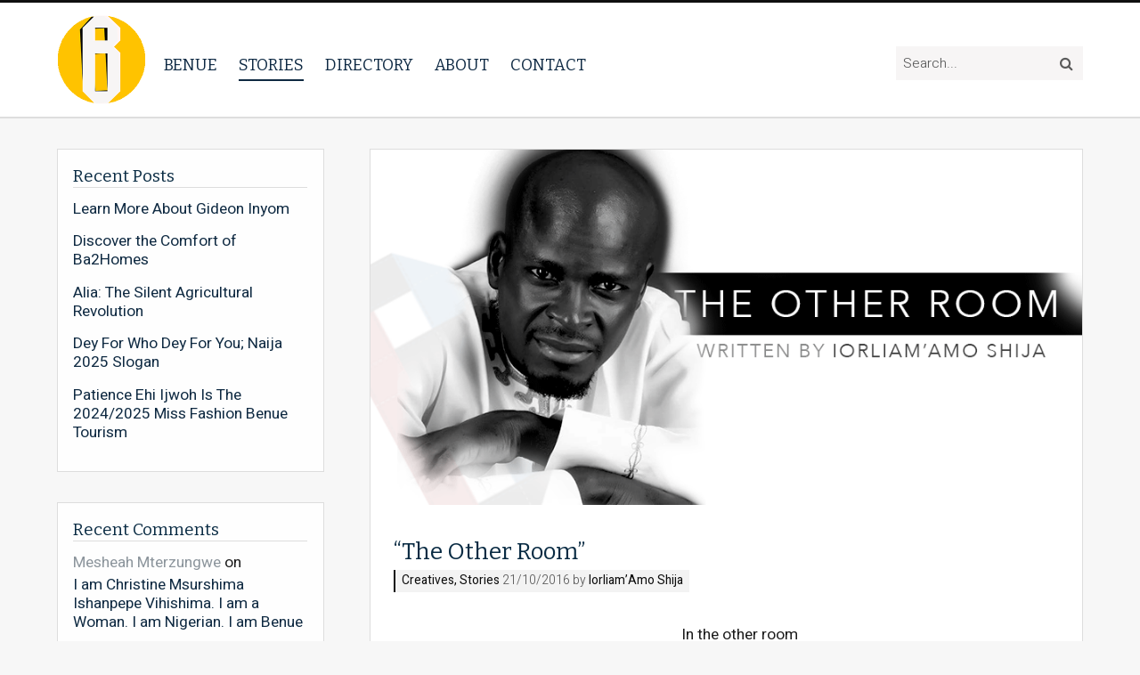

--- FILE ---
content_type: text/html; charset=UTF-8
request_url: http://www.iambenue.com/the-other-room/
body_size: 9302
content:
<!DOCTYPE html>
<html lang="en-GB">
<head>
	<meta charset="UTF-8">
	<meta name="viewport" content="width=device-width, initial-scale=1" />

	<link rel="profile" href="http://gmpg.org/xfn/11">
	<link rel="pingback" href="http://www.iambenue.com/state/xmlrpc.php">

	<title>“The Other Room&#8221; &#8211; I am Benue</title>
<meta name='robots' content='max-image-preview:large' />
<link rel='dns-prefetch' href='//ajax.googleapis.com' />
<link rel='dns-prefetch' href='//fonts.googleapis.com' />
<link rel='dns-prefetch' href='//maxcdn.bootstrapcdn.com' />
<link rel="alternate" type="application/rss+xml" title="I am Benue &raquo; Feed" href="http://www.iambenue.com/feed/" />
<link rel="alternate" type="application/rss+xml" title="I am Benue &raquo; Comments Feed" href="http://www.iambenue.com/comments/feed/" />
<link rel="alternate" type="application/rss+xml" title="I am Benue &raquo; “The Other Room&#8221; Comments Feed" href="http://www.iambenue.com/the-other-room/feed/" />
		<!-- This site uses the Google Analytics by ExactMetrics plugin v8.9.0 - Using Analytics tracking - https://www.exactmetrics.com/ -->
		<!-- Note: ExactMetrics is not currently configured on this site. The site owner needs to authenticate with Google Analytics in the ExactMetrics settings panel. -->
					<!-- No tracking code set -->
				<!-- / Google Analytics by ExactMetrics -->
		<script type="text/javascript">
/* <![CDATA[ */
window._wpemojiSettings = {"baseUrl":"https:\/\/s.w.org\/images\/core\/emoji\/14.0.0\/72x72\/","ext":".png","svgUrl":"https:\/\/s.w.org\/images\/core\/emoji\/14.0.0\/svg\/","svgExt":".svg","source":{"concatemoji":"http:\/\/www.iambenue.com\/state\/wp-includes\/js\/wp-emoji-release.min.js?ver=6.4.7"}};
/*! This file is auto-generated */
!function(i,n){var o,s,e;function c(e){try{var t={supportTests:e,timestamp:(new Date).valueOf()};sessionStorage.setItem(o,JSON.stringify(t))}catch(e){}}function p(e,t,n){e.clearRect(0,0,e.canvas.width,e.canvas.height),e.fillText(t,0,0);var t=new Uint32Array(e.getImageData(0,0,e.canvas.width,e.canvas.height).data),r=(e.clearRect(0,0,e.canvas.width,e.canvas.height),e.fillText(n,0,0),new Uint32Array(e.getImageData(0,0,e.canvas.width,e.canvas.height).data));return t.every(function(e,t){return e===r[t]})}function u(e,t,n){switch(t){case"flag":return n(e,"\ud83c\udff3\ufe0f\u200d\u26a7\ufe0f","\ud83c\udff3\ufe0f\u200b\u26a7\ufe0f")?!1:!n(e,"\ud83c\uddfa\ud83c\uddf3","\ud83c\uddfa\u200b\ud83c\uddf3")&&!n(e,"\ud83c\udff4\udb40\udc67\udb40\udc62\udb40\udc65\udb40\udc6e\udb40\udc67\udb40\udc7f","\ud83c\udff4\u200b\udb40\udc67\u200b\udb40\udc62\u200b\udb40\udc65\u200b\udb40\udc6e\u200b\udb40\udc67\u200b\udb40\udc7f");case"emoji":return!n(e,"\ud83e\udef1\ud83c\udffb\u200d\ud83e\udef2\ud83c\udfff","\ud83e\udef1\ud83c\udffb\u200b\ud83e\udef2\ud83c\udfff")}return!1}function f(e,t,n){var r="undefined"!=typeof WorkerGlobalScope&&self instanceof WorkerGlobalScope?new OffscreenCanvas(300,150):i.createElement("canvas"),a=r.getContext("2d",{willReadFrequently:!0}),o=(a.textBaseline="top",a.font="600 32px Arial",{});return e.forEach(function(e){o[e]=t(a,e,n)}),o}function t(e){var t=i.createElement("script");t.src=e,t.defer=!0,i.head.appendChild(t)}"undefined"!=typeof Promise&&(o="wpEmojiSettingsSupports",s=["flag","emoji"],n.supports={everything:!0,everythingExceptFlag:!0},e=new Promise(function(e){i.addEventListener("DOMContentLoaded",e,{once:!0})}),new Promise(function(t){var n=function(){try{var e=JSON.parse(sessionStorage.getItem(o));if("object"==typeof e&&"number"==typeof e.timestamp&&(new Date).valueOf()<e.timestamp+604800&&"object"==typeof e.supportTests)return e.supportTests}catch(e){}return null}();if(!n){if("undefined"!=typeof Worker&&"undefined"!=typeof OffscreenCanvas&&"undefined"!=typeof URL&&URL.createObjectURL&&"undefined"!=typeof Blob)try{var e="postMessage("+f.toString()+"("+[JSON.stringify(s),u.toString(),p.toString()].join(",")+"));",r=new Blob([e],{type:"text/javascript"}),a=new Worker(URL.createObjectURL(r),{name:"wpTestEmojiSupports"});return void(a.onmessage=function(e){c(n=e.data),a.terminate(),t(n)})}catch(e){}c(n=f(s,u,p))}t(n)}).then(function(e){for(var t in e)n.supports[t]=e[t],n.supports.everything=n.supports.everything&&n.supports[t],"flag"!==t&&(n.supports.everythingExceptFlag=n.supports.everythingExceptFlag&&n.supports[t]);n.supports.everythingExceptFlag=n.supports.everythingExceptFlag&&!n.supports.flag,n.DOMReady=!1,n.readyCallback=function(){n.DOMReady=!0}}).then(function(){return e}).then(function(){var e;n.supports.everything||(n.readyCallback(),(e=n.source||{}).concatemoji?t(e.concatemoji):e.wpemoji&&e.twemoji&&(t(e.twemoji),t(e.wpemoji)))}))}((window,document),window._wpemojiSettings);
/* ]]> */
</script>
<style id='wp-emoji-styles-inline-css' type='text/css'>

	img.wp-smiley, img.emoji {
		display: inline !important;
		border: none !important;
		box-shadow: none !important;
		height: 1em !important;
		width: 1em !important;
		margin: 0 0.07em !important;
		vertical-align: -0.1em !important;
		background: none !important;
		padding: 0 !important;
	}
</style>
<link rel='stylesheet' id='wp-block-library-css' href='http://www.iambenue.com/state/wp-includes/css/dist/block-library/style.min.css?ver=6.4.7' type='text/css' media='all' />
<link rel='stylesheet' id='wpzoom-social-icons-block-style-css' href='http://www.iambenue.com/state/wp-content/plugins/social-icons-widget-by-wpzoom/block/dist/style-wpzoom-social-icons.css?ver=4.5.1' type='text/css' media='all' />
<style id='classic-theme-styles-inline-css' type='text/css'>
/*! This file is auto-generated */
.wp-block-button__link{color:#fff;background-color:#32373c;border-radius:9999px;box-shadow:none;text-decoration:none;padding:calc(.667em + 2px) calc(1.333em + 2px);font-size:1.125em}.wp-block-file__button{background:#32373c;color:#fff;text-decoration:none}
</style>
<style id='global-styles-inline-css' type='text/css'>
body{--wp--preset--color--black: #000000;--wp--preset--color--cyan-bluish-gray: #abb8c3;--wp--preset--color--white: #ffffff;--wp--preset--color--pale-pink: #f78da7;--wp--preset--color--vivid-red: #cf2e2e;--wp--preset--color--luminous-vivid-orange: #ff6900;--wp--preset--color--luminous-vivid-amber: #fcb900;--wp--preset--color--light-green-cyan: #7bdcb5;--wp--preset--color--vivid-green-cyan: #00d084;--wp--preset--color--pale-cyan-blue: #8ed1fc;--wp--preset--color--vivid-cyan-blue: #0693e3;--wp--preset--color--vivid-purple: #9b51e0;--wp--preset--gradient--vivid-cyan-blue-to-vivid-purple: linear-gradient(135deg,rgba(6,147,227,1) 0%,rgb(155,81,224) 100%);--wp--preset--gradient--light-green-cyan-to-vivid-green-cyan: linear-gradient(135deg,rgb(122,220,180) 0%,rgb(0,208,130) 100%);--wp--preset--gradient--luminous-vivid-amber-to-luminous-vivid-orange: linear-gradient(135deg,rgba(252,185,0,1) 0%,rgba(255,105,0,1) 100%);--wp--preset--gradient--luminous-vivid-orange-to-vivid-red: linear-gradient(135deg,rgba(255,105,0,1) 0%,rgb(207,46,46) 100%);--wp--preset--gradient--very-light-gray-to-cyan-bluish-gray: linear-gradient(135deg,rgb(238,238,238) 0%,rgb(169,184,195) 100%);--wp--preset--gradient--cool-to-warm-spectrum: linear-gradient(135deg,rgb(74,234,220) 0%,rgb(151,120,209) 20%,rgb(207,42,186) 40%,rgb(238,44,130) 60%,rgb(251,105,98) 80%,rgb(254,248,76) 100%);--wp--preset--gradient--blush-light-purple: linear-gradient(135deg,rgb(255,206,236) 0%,rgb(152,150,240) 100%);--wp--preset--gradient--blush-bordeaux: linear-gradient(135deg,rgb(254,205,165) 0%,rgb(254,45,45) 50%,rgb(107,0,62) 100%);--wp--preset--gradient--luminous-dusk: linear-gradient(135deg,rgb(255,203,112) 0%,rgb(199,81,192) 50%,rgb(65,88,208) 100%);--wp--preset--gradient--pale-ocean: linear-gradient(135deg,rgb(255,245,203) 0%,rgb(182,227,212) 50%,rgb(51,167,181) 100%);--wp--preset--gradient--electric-grass: linear-gradient(135deg,rgb(202,248,128) 0%,rgb(113,206,126) 100%);--wp--preset--gradient--midnight: linear-gradient(135deg,rgb(2,3,129) 0%,rgb(40,116,252) 100%);--wp--preset--font-size--small: 13px;--wp--preset--font-size--medium: 20px;--wp--preset--font-size--large: 36px;--wp--preset--font-size--x-large: 42px;--wp--preset--spacing--20: 0.44rem;--wp--preset--spacing--30: 0.67rem;--wp--preset--spacing--40: 1rem;--wp--preset--spacing--50: 1.5rem;--wp--preset--spacing--60: 2.25rem;--wp--preset--spacing--70: 3.38rem;--wp--preset--spacing--80: 5.06rem;--wp--preset--shadow--natural: 6px 6px 9px rgba(0, 0, 0, 0.2);--wp--preset--shadow--deep: 12px 12px 50px rgba(0, 0, 0, 0.4);--wp--preset--shadow--sharp: 6px 6px 0px rgba(0, 0, 0, 0.2);--wp--preset--shadow--outlined: 6px 6px 0px -3px rgba(255, 255, 255, 1), 6px 6px rgba(0, 0, 0, 1);--wp--preset--shadow--crisp: 6px 6px 0px rgba(0, 0, 0, 1);}:where(.is-layout-flex){gap: 0.5em;}:where(.is-layout-grid){gap: 0.5em;}body .is-layout-flow > .alignleft{float: left;margin-inline-start: 0;margin-inline-end: 2em;}body .is-layout-flow > .alignright{float: right;margin-inline-start: 2em;margin-inline-end: 0;}body .is-layout-flow > .aligncenter{margin-left: auto !important;margin-right: auto !important;}body .is-layout-constrained > .alignleft{float: left;margin-inline-start: 0;margin-inline-end: 2em;}body .is-layout-constrained > .alignright{float: right;margin-inline-start: 2em;margin-inline-end: 0;}body .is-layout-constrained > .aligncenter{margin-left: auto !important;margin-right: auto !important;}body .is-layout-constrained > :where(:not(.alignleft):not(.alignright):not(.alignfull)){max-width: var(--wp--style--global--content-size);margin-left: auto !important;margin-right: auto !important;}body .is-layout-constrained > .alignwide{max-width: var(--wp--style--global--wide-size);}body .is-layout-flex{display: flex;}body .is-layout-flex{flex-wrap: wrap;align-items: center;}body .is-layout-flex > *{margin: 0;}body .is-layout-grid{display: grid;}body .is-layout-grid > *{margin: 0;}:where(.wp-block-columns.is-layout-flex){gap: 2em;}:where(.wp-block-columns.is-layout-grid){gap: 2em;}:where(.wp-block-post-template.is-layout-flex){gap: 1.25em;}:where(.wp-block-post-template.is-layout-grid){gap: 1.25em;}.has-black-color{color: var(--wp--preset--color--black) !important;}.has-cyan-bluish-gray-color{color: var(--wp--preset--color--cyan-bluish-gray) !important;}.has-white-color{color: var(--wp--preset--color--white) !important;}.has-pale-pink-color{color: var(--wp--preset--color--pale-pink) !important;}.has-vivid-red-color{color: var(--wp--preset--color--vivid-red) !important;}.has-luminous-vivid-orange-color{color: var(--wp--preset--color--luminous-vivid-orange) !important;}.has-luminous-vivid-amber-color{color: var(--wp--preset--color--luminous-vivid-amber) !important;}.has-light-green-cyan-color{color: var(--wp--preset--color--light-green-cyan) !important;}.has-vivid-green-cyan-color{color: var(--wp--preset--color--vivid-green-cyan) !important;}.has-pale-cyan-blue-color{color: var(--wp--preset--color--pale-cyan-blue) !important;}.has-vivid-cyan-blue-color{color: var(--wp--preset--color--vivid-cyan-blue) !important;}.has-vivid-purple-color{color: var(--wp--preset--color--vivid-purple) !important;}.has-black-background-color{background-color: var(--wp--preset--color--black) !important;}.has-cyan-bluish-gray-background-color{background-color: var(--wp--preset--color--cyan-bluish-gray) !important;}.has-white-background-color{background-color: var(--wp--preset--color--white) !important;}.has-pale-pink-background-color{background-color: var(--wp--preset--color--pale-pink) !important;}.has-vivid-red-background-color{background-color: var(--wp--preset--color--vivid-red) !important;}.has-luminous-vivid-orange-background-color{background-color: var(--wp--preset--color--luminous-vivid-orange) !important;}.has-luminous-vivid-amber-background-color{background-color: var(--wp--preset--color--luminous-vivid-amber) !important;}.has-light-green-cyan-background-color{background-color: var(--wp--preset--color--light-green-cyan) !important;}.has-vivid-green-cyan-background-color{background-color: var(--wp--preset--color--vivid-green-cyan) !important;}.has-pale-cyan-blue-background-color{background-color: var(--wp--preset--color--pale-cyan-blue) !important;}.has-vivid-cyan-blue-background-color{background-color: var(--wp--preset--color--vivid-cyan-blue) !important;}.has-vivid-purple-background-color{background-color: var(--wp--preset--color--vivid-purple) !important;}.has-black-border-color{border-color: var(--wp--preset--color--black) !important;}.has-cyan-bluish-gray-border-color{border-color: var(--wp--preset--color--cyan-bluish-gray) !important;}.has-white-border-color{border-color: var(--wp--preset--color--white) !important;}.has-pale-pink-border-color{border-color: var(--wp--preset--color--pale-pink) !important;}.has-vivid-red-border-color{border-color: var(--wp--preset--color--vivid-red) !important;}.has-luminous-vivid-orange-border-color{border-color: var(--wp--preset--color--luminous-vivid-orange) !important;}.has-luminous-vivid-amber-border-color{border-color: var(--wp--preset--color--luminous-vivid-amber) !important;}.has-light-green-cyan-border-color{border-color: var(--wp--preset--color--light-green-cyan) !important;}.has-vivid-green-cyan-border-color{border-color: var(--wp--preset--color--vivid-green-cyan) !important;}.has-pale-cyan-blue-border-color{border-color: var(--wp--preset--color--pale-cyan-blue) !important;}.has-vivid-cyan-blue-border-color{border-color: var(--wp--preset--color--vivid-cyan-blue) !important;}.has-vivid-purple-border-color{border-color: var(--wp--preset--color--vivid-purple) !important;}.has-vivid-cyan-blue-to-vivid-purple-gradient-background{background: var(--wp--preset--gradient--vivid-cyan-blue-to-vivid-purple) !important;}.has-light-green-cyan-to-vivid-green-cyan-gradient-background{background: var(--wp--preset--gradient--light-green-cyan-to-vivid-green-cyan) !important;}.has-luminous-vivid-amber-to-luminous-vivid-orange-gradient-background{background: var(--wp--preset--gradient--luminous-vivid-amber-to-luminous-vivid-orange) !important;}.has-luminous-vivid-orange-to-vivid-red-gradient-background{background: var(--wp--preset--gradient--luminous-vivid-orange-to-vivid-red) !important;}.has-very-light-gray-to-cyan-bluish-gray-gradient-background{background: var(--wp--preset--gradient--very-light-gray-to-cyan-bluish-gray) !important;}.has-cool-to-warm-spectrum-gradient-background{background: var(--wp--preset--gradient--cool-to-warm-spectrum) !important;}.has-blush-light-purple-gradient-background{background: var(--wp--preset--gradient--blush-light-purple) !important;}.has-blush-bordeaux-gradient-background{background: var(--wp--preset--gradient--blush-bordeaux) !important;}.has-luminous-dusk-gradient-background{background: var(--wp--preset--gradient--luminous-dusk) !important;}.has-pale-ocean-gradient-background{background: var(--wp--preset--gradient--pale-ocean) !important;}.has-electric-grass-gradient-background{background: var(--wp--preset--gradient--electric-grass) !important;}.has-midnight-gradient-background{background: var(--wp--preset--gradient--midnight) !important;}.has-small-font-size{font-size: var(--wp--preset--font-size--small) !important;}.has-medium-font-size{font-size: var(--wp--preset--font-size--medium) !important;}.has-large-font-size{font-size: var(--wp--preset--font-size--large) !important;}.has-x-large-font-size{font-size: var(--wp--preset--font-size--x-large) !important;}
.wp-block-navigation a:where(:not(.wp-element-button)){color: inherit;}
:where(.wp-block-post-template.is-layout-flex){gap: 1.25em;}:where(.wp-block-post-template.is-layout-grid){gap: 1.25em;}
:where(.wp-block-columns.is-layout-flex){gap: 2em;}:where(.wp-block-columns.is-layout-grid){gap: 2em;}
.wp-block-pullquote{font-size: 1.5em;line-height: 1.6;}
</style>
<link rel='stylesheet' id='fvp-frontend-css' href='http://www.iambenue.com/state/wp-content/plugins/featured-video-plus/styles/frontend.css?ver=2.3.3' type='text/css' media='all' />
<link rel='stylesheet' id='eeetheme-style-css' href='http://www.iambenue.com/state/wp-content/themes/benue/style.css?ver=6.4.7' type='text/css' media='all' />
<link rel='stylesheet' id='eee-google-fonts-css' href='https://fonts.googleapis.com/css?family=Bitter%7CHeebo%3A300%2C400%2C500%2C700&#038;ver=6.4.7' type='text/css' media='all' />
<link rel='stylesheet' id='eee-fontawesome-css' href='https://maxcdn.bootstrapcdn.com/font-awesome/4.7.0/css/font-awesome.min.css?ver=6.4.7' type='text/css' media='all' />
<link rel='stylesheet' id='wpzoom-social-icons-socicon-css' href='http://www.iambenue.com/state/wp-content/plugins/social-icons-widget-by-wpzoom/assets/css/wpzoom-socicon.css?ver=1752402969' type='text/css' media='all' />
<link rel='stylesheet' id='wpzoom-social-icons-genericons-css' href='http://www.iambenue.com/state/wp-content/plugins/social-icons-widget-by-wpzoom/assets/css/genericons.css?ver=1752402969' type='text/css' media='all' />
<link rel='stylesheet' id='wpzoom-social-icons-academicons-css' href='http://www.iambenue.com/state/wp-content/plugins/social-icons-widget-by-wpzoom/assets/css/academicons.min.css?ver=1752402969' type='text/css' media='all' />
<link rel='stylesheet' id='wpzoom-social-icons-font-awesome-3-css' href='http://www.iambenue.com/state/wp-content/plugins/social-icons-widget-by-wpzoom/assets/css/font-awesome-3.min.css?ver=1752402969' type='text/css' media='all' />
<link rel='stylesheet' id='dashicons-css' href='http://www.iambenue.com/state/wp-includes/css/dashicons.min.css?ver=6.4.7' type='text/css' media='all' />
<link rel='stylesheet' id='wpzoom-social-icons-styles-css' href='http://www.iambenue.com/state/wp-content/plugins/social-icons-widget-by-wpzoom/assets/css/wpzoom-social-icons-styles.css?ver=1752402969' type='text/css' media='all' />
<link rel='preload' as='font'  id='wpzoom-social-icons-font-academicons-woff2-css' href='http://www.iambenue.com/state/wp-content/plugins/social-icons-widget-by-wpzoom/assets/font/academicons.woff2?v=1.9.2'  type='font/woff2' crossorigin />
<link rel='preload' as='font'  id='wpzoom-social-icons-font-fontawesome-3-woff2-css' href='http://www.iambenue.com/state/wp-content/plugins/social-icons-widget-by-wpzoom/assets/font/fontawesome-webfont.woff2?v=4.7.0'  type='font/woff2' crossorigin />
<link rel='preload' as='font'  id='wpzoom-social-icons-font-genericons-woff-css' href='http://www.iambenue.com/state/wp-content/plugins/social-icons-widget-by-wpzoom/assets/font/Genericons.woff'  type='font/woff' crossorigin />
<link rel='preload' as='font'  id='wpzoom-social-icons-font-socicon-woff2-css' href='http://www.iambenue.com/state/wp-content/plugins/social-icons-widget-by-wpzoom/assets/font/socicon.woff2?v=4.5.1'  type='font/woff2' crossorigin />
<script type="text/javascript" src="https://ajax.googleapis.com/ajax/libs/jquery/1.12.4/jquery.min.js?ver=6.4.7" id="jquery-js"></script>
<script type="text/javascript" src="http://www.iambenue.com/state/wp-content/plugins/featured-video-plus/js/jquery.fitvids.min.js?ver=master-2015-08" id="jquery.fitvids-js"></script>
<script type="text/javascript" id="fvp-frontend-js-extra">
/* <![CDATA[ */
var fvpdata = {"ajaxurl":"http:\/\/www.iambenue.com\/state\/wp-admin\/admin-ajax.php","nonce":"a4d00641a7","fitvids":"1","dynamic":"","overlay":"","opacity":"0.75","color":"b","width":"640"};
/* ]]> */
</script>
<script type="text/javascript" src="http://www.iambenue.com/state/wp-content/plugins/featured-video-plus/js/frontend.min.js?ver=2.3.3" id="fvp-frontend-js"></script>
<link rel="https://api.w.org/" href="http://www.iambenue.com/wp-json/" /><link rel="alternate" type="application/json" href="http://www.iambenue.com/wp-json/wp/v2/posts/1911" /><link rel="EditURI" type="application/rsd+xml" title="RSD" href="http://www.iambenue.com/state/xmlrpc.php?rsd" />
<meta name="generator" content="WordPress 6.4.7" />
<link rel="canonical" href="http://www.iambenue.com/the-other-room/" />
<link rel='shortlink' href='http://www.iambenue.com/?p=1911' />
<link rel="alternate" type="application/json+oembed" href="http://www.iambenue.com/wp-json/oembed/1.0/embed?url=http%3A%2F%2Fwww.iambenue.com%2Fthe-other-room%2F" />
<link rel="alternate" type="text/xml+oembed" href="http://www.iambenue.com/wp-json/oembed/1.0/embed?url=http%3A%2F%2Fwww.iambenue.com%2Fthe-other-room%2F&#038;format=xml" />
<script type="text/javascript">
(function(url){
	if(/(?:Chrome\/26\.0\.1410\.63 Safari\/537\.31|WordfenceTestMonBot)/.test(navigator.userAgent)){ return; }
	var addEvent = function(evt, handler) {
		if (window.addEventListener) {
			document.addEventListener(evt, handler, false);
		} else if (window.attachEvent) {
			document.attachEvent('on' + evt, handler);
		}
	};
	var removeEvent = function(evt, handler) {
		if (window.removeEventListener) {
			document.removeEventListener(evt, handler, false);
		} else if (window.detachEvent) {
			document.detachEvent('on' + evt, handler);
		}
	};
	var evts = 'contextmenu dblclick drag dragend dragenter dragleave dragover dragstart drop keydown keypress keyup mousedown mousemove mouseout mouseover mouseup mousewheel scroll'.split(' ');
	var logHuman = function() {
		if (window.wfLogHumanRan) { return; }
		window.wfLogHumanRan = true;
		var wfscr = document.createElement('script');
		wfscr.type = 'text/javascript';
		wfscr.async = true;
		wfscr.src = url + '&r=' + Math.random();
		(document.getElementsByTagName('head')[0]||document.getElementsByTagName('body')[0]).appendChild(wfscr);
		for (var i = 0; i < evts.length; i++) {
			removeEvent(evts[i], logHuman);
		}
	};
	for (var i = 0; i < evts.length; i++) {
		addEvent(evts[i], logHuman);
	}
})('//www.iambenue.com/?wordfence_lh=1&hid=C357CCBCAB2BC890AC3CD7711B7ABA5C');
</script><style type="text/css">.recentcomments a{display:inline !important;padding:0 !important;margin:0 !important;}</style><link rel="icon" href="http://www.iambenue.com/state/wp-content/uploads/2018/10/cropped-app-32x32.png" sizes="32x32" />
<link rel="icon" href="http://www.iambenue.com/state/wp-content/uploads/2018/10/cropped-app-192x192.png" sizes="192x192" />
<link rel="apple-touch-icon" href="http://www.iambenue.com/state/wp-content/uploads/2018/10/cropped-app-180x180.png" />
<meta name="msapplication-TileImage" content="http://www.iambenue.com/state/wp-content/uploads/2018/10/cropped-app-270x270.png" />
		<style type="text/css" id="wp-custom-css">
			#branding {
	max-width: calc(100% - 110px);
}		</style>
		</head>

<body class="post-template-default single single-post postid-1911 single-format-standard wp-custom-logo">

		<header class="header has-tagline" role="banner">

		<div class="wrap">
			<div id="branding">
				<h1>
                    <a href="http://www.iambenue.com/" class="custom-logo-link" rel="home"><img width="200" height="207" src="http://www.iambenue.com/state/wp-content/uploads/2018/12/cropped-iambenuelogo.png" class="custom-logo" alt="I am Benue" decoding="async" /></a>				</h1>
			</div>

			<div id="nav-expander" class="nav-expander " >
				<span class="burger-icon"></span><strong>Menu</strong>
			</div>

			<nav class="sitenav" role="navigation">
				<ul id="menu-main-menu" class="menu"><li id="menu-item-2350" class="menu-item menu-item-type-post_type menu-item-object-benue-state menu-item-2350"><a href="http://www.iambenue.com/benue-state/benue-state/benue/">Benue</a><span class="sub-toggle"></span></li>
<li id="menu-item-2141" class="menu-item menu-item-type-taxonomy menu-item-object-category current-post-ancestor current-menu-parent current-post-parent menu-item-2141"><a href="http://www.iambenue.com/category/stories/">Stories</a><span class="sub-toggle"></span></li>
<li id="menu-item-4882" class="menu-item menu-item-type-custom menu-item-object-custom menu-item-4882"><a href="http://www.iambenue.com/directory/">Directory</a><span class="sub-toggle"></span></li>
<li id="menu-item-2139" class="menu-item menu-item-type-post_type menu-item-object-page menu-item-2139"><a href="http://www.iambenue.com/about-us/">About</a><span class="sub-toggle"></span></li>
<li id="menu-item-2138" class="menu-item menu-item-type-post_type menu-item-object-page menu-item-2138"><a href="http://www.iambenue.com/contact-iambenue/">Contact</a><span class="sub-toggle"></span></li>
</ul>				
				<div class="search-mob">
					<form method="get" class="search-form" action="http://www.iambenue.com/">
    <input type="text" class="field" name="s" id="s" value="Search..." onfocus="if(this.value==this.defaultValue)this.value='';" onblur="if(this.value=='')this.value=this.defaultValue;" />
    <input type="submit" class="searchsubmit" value="&#xf002;" />
</form>
				</div>
				
			</nav><!-- sitenav -->

            <form method="get" class="search-form" action="http://www.iambenue.com/">
    <input type="text" class="field" name="s" id="s" value="Search..." onfocus="if(this.value==this.defaultValue)this.value='';" onblur="if(this.value=='')this.value=this.defaultValue;" />
    <input type="submit" class="searchsubmit" value="&#xf002;" />
</form>
		</div> <!-- wrap -->
	</header><!-- header -->

	<main role="main">

	
		<div class="wrap">
			<article id="content">

				<div class="post excerpt">
					<img width="900" height="450" src="http://www.iambenue.com/state/wp-content/uploads/2016/10/theotherroom-1.png" class="attachment-post-thumbnail size-post-thumbnail wp-post-image" alt="“The Other Room&quot;" decoding="async" fetchpriority="high" srcset="http://www.iambenue.com/state/wp-content/uploads/2016/10/theotherroom-1.png 900w, http://www.iambenue.com/state/wp-content/uploads/2016/10/theotherroom-1-300x150.png 300w" sizes="(max-width: 900px) 100vw, 900px" />
					<div class="post-wrap">
						<h1>“The Other Room&#8221;</h1>
						<p class="meta">
    <strong><a href="http://www.iambenue.com/category/stories/creatives/" rel="category tag">Creatives</a>, <a href="http://www.iambenue.com/category/stories/" rel="category tag">Stories</a> </strong>
    21/10/2016 by
            <strong>Iorliam’Amo Shija</strong>
    </p>
<p style="padding-left: 30px; text-align: center;">In the other room</p>
<p style="padding-left: 30px; text-align: center;">Hardened men become beggars</p>
<p style="padding-left: 30px; text-align: center;">The queen, becomes the king too</p>
<p style="padding-left: 30px; text-align: center;">The king, just a beggarly page<br />
In the other room</p>
<p style="padding-left: 30px; text-align: center;">We cry for joy</p>
<p style="padding-left: 30px; text-align: center;">Beg to be injured</p>
<p style="padding-left: 30px; text-align: center;">For there, we enjoy pain<br />
In the other room</p>
<p style="padding-left: 30px; text-align: center;">We beg to suck milkless breasts</p>
<p style="padding-left: 30px; text-align: center;">Accept every proposal</p>
<p style="padding-left: 30px; text-align: center;">And promise any thing<br />
In the other room</p>
<p style="padding-left: 30px; text-align: center;">Fate of nations are decided</p>
<p style="padding-left: 30px; text-align: center;">Destinies of men are fixed</p>
<p style="padding-left: 30px; text-align: center;">Death warrants are signed<br />
The other room</p>
<p style="padding-left: 30px; text-align: center;">What a room!</p>
					</div>
				</div>


				
	<nav class="navigation post-navigation" aria-label="Posts">
		<h2 class="screen-reader-text">Post navigation</h2>
		<div class="nav-links"><div class="nav-previous"><a href="http://www.iambenue.com/26-things-benue-men-must-know/" rel="prev"><em>previous:</em> <strong>26 Things Benue Men Must Know</strong></a></div><div class="nav-next"><a href="http://www.iambenue.com/2014-testimony-of-a-benue-daughter/" rel="next"><em>next:</em> <strong>2014 Testimony Of A Benue Daughter</strong></a></div></div>
	</nav>
<div id="comments" class="comments-area">

			<h3 class="comments-title">
			<span>
				One thought on &ldquo;<span>“The Other Room&#8221;</span>&rdquo;			</span>
		</h3>

		
		<ol class="comment-list">
			   <li class="comment even thread-even depth-1" id="li-comment-88">

	   <article id="div-comment-88" class="comment-body">
	       <div class="comment-meta">
			   <p class="comment-author">nathaniel msen awuapila</p>
	           <div class="comment-time">
                   <time datetime="2016-11-22T12:18:14+00:00">
                       22nd November 2016                   </time>
	           </div>

	           	       </div><!-- .comment-meta -->

	       <div class="comment-content">
	           <p>Great poem! &#8230;the other room. Hmmnnn!</p>
	       </div><!-- .comment-content -->

		   <a rel='nofollow' class='comment-reply-link' href='http://www.iambenue.com/the-other-room/?replytocom=88#respond' data-commentid="88" data-postid="1911" data-belowelement="div-comment-88" data-respondelement="respond" data-replyto="Reply to nathaniel msen awuapila" aria-label='Reply to nathaniel msen awuapila'>Reply</a>
	   </article><!-- .comment-body -->

</li><!-- #comment-## -->
		</ol><!-- .comment-list -->

		
		<div id="respond" class="comment-respond">
		<h3 id="reply-title" class="comment-reply-title"><span>Leave a reply</span> <small><a rel="nofollow" id="cancel-comment-reply-link" href="/the-other-room/#respond" style="display:none;">Cancel reply</a></small></h3><form action="http://www.iambenue.com/state/wp-comments-post.php" method="post" id="commentform" class="comment-form" novalidate><p class="comment-notes"><span id="email-notes">Your email address will not be published.</span> <span class="required-field-message">Required fields are marked <span class="required">*</span></span></p><p class="comment-form-comment"><label for="comment">Comment <span class="required">*</span></label> <textarea id="comment" name="comment" cols="45" rows="8" maxlength="65525" required></textarea></p><p class="comment-form-author"><label for="author">Name <span class="required">*</span></label> <input id="author" name="author" type="text" value="" size="30" maxlength="245" autocomplete="name" required /></p>
<p class="comment-form-email"><label for="email">Email <span class="required">*</span></label> <input id="email" name="email" type="email" value="" size="30" maxlength="100" aria-describedby="email-notes" autocomplete="email" required /></p>
<p class="comment-form-url"><label for="url">Website</label> <input id="url" name="url" type="url" value="" size="30" maxlength="200" autocomplete="url" /></p>
<p class="comment-form-cookies-consent"><input id="wp-comment-cookies-consent" name="wp-comment-cookies-consent" type="checkbox" value="yes" /> <label for="wp-comment-cookies-consent">Save my name, email, and website in this browser for the next time I comment.</label></p>
<p class="form-submit"><input name="submit" type="submit" id="submit" class="submit" value="Post Comment" /> <input type='hidden' name='comment_post_ID' value='1911' id='comment_post_ID' />
<input type='hidden' name='comment_parent' id='comment_parent' value='0' />
</p><p style="display: none;"><input type="hidden" id="akismet_comment_nonce" name="akismet_comment_nonce" value="82e997affd" /></p><p style="display: none !important;" class="akismet-fields-container" data-prefix="ak_"><label>&#916;<textarea name="ak_hp_textarea" cols="45" rows="8" maxlength="100"></textarea></label><input type="hidden" id="ak_js_1" name="ak_js" value="250"/><script>document.getElementById( "ak_js_1" ).setAttribute( "value", ( new Date() ).getTime() );</script></p></form>	</div><!-- #respond -->
	<p class="akismet_comment_form_privacy_notice">This site uses Akismet to reduce spam. <a href="https://akismet.com/privacy/" target="_blank" rel="nofollow noopener">Learn how your comment data is processed.</a></p>
</div><!-- #comments -->

			</article> <!-- content end -->

			<aside id="sidebar" class="widget-area" role="complementary">
	
		<div id="recent-posts-2" class="site-widget widget_recent_entries">
		<h3 class="widget--title">Recent Posts</h3>
		<ul>
											<li>
					<a href="http://www.iambenue.com/gideoninyom/">Learn More About Gideon Inyom</a>
									</li>
											<li>
					<a href="http://www.iambenue.com/ba2homes/">Discover the Comfort of Ba2Homes</a>
									</li>
											<li>
					<a href="http://www.iambenue.com/alia-the-silent-agricultural-revolution/">Alia: The Silent Agricultural Revolution</a>
									</li>
											<li>
					<a href="http://www.iambenue.com/dey-for-who-dey-for-you-naija-2025-slogan/">Dey For Who Dey For You; Naija 2025 Slogan</a>
									</li>
											<li>
					<a href="http://www.iambenue.com/patience-ehi-ijwoh-is-the-2024-2025-miss-fashion-benue-tourism/">Patience Ehi Ijwoh Is The 2024/2025 Miss Fashion Benue Tourism</a>
									</li>
					</ul>

		</div><div id="recent-comments-2" class="site-widget widget_recent_comments"><h3 class="widget--title">Recent Comments</h3><ul id="recentcomments"><li class="recentcomments"><span class="comment-author-link"><a href="http://mterzungwemesheah@gmail.com" class="url" rel="ugc external nofollow">Mesheah Mterzungwe</a></span> on <a href="http://www.iambenue.com/i-am-christine-msurshima-ishanpepe-vihishima-i-am-a-woman-i-am-nigerian-i-am-benue/#comment-20706">I am Christine Msurshima Ishanpepe Vihishima. I am a Woman. I am Nigerian. I am Benue</a></li><li class="recentcomments"><span class="comment-author-link">Prominent</span> on <a href="http://www.iambenue.com/the-unique-benue-black-and-red-idoma-colours/#comment-20481">The Unique Benue &#8216;Black And Red&#8217; Idoma Traditional Cultural Attire Colours</a></li><li class="recentcomments"><span class="comment-author-link"><a href="http://Google" class="url" rel="ugc external nofollow">Ameh nancy</a></span> on <a href="http://www.iambenue.com/q-do-the-igede-people-marry-tiv-people/#comment-20445">Q. Do The Igede People Marry Tiv People?</a></li><li class="recentcomments"><span class="comment-author-link">Peter</span> on <a href="http://www.iambenue.com/omeche-a-benue-girl-in-lagos/#comment-20347">Omeche, A Benue Girl In Lagos</a></li><li class="recentcomments"><span class="comment-author-link"><a href="https://www.davidoloche.pro" class="url" rel="ugc external nofollow">Peter Oloche David</a></span> on <a href="http://www.iambenue.com/benue-state-and-state-creation/#comment-20303">Benue State and State creation</a></li></ul></div></aside><!-- #secondary -->

		</div> <!-- wrap end -->

	
</main>

<footer id="colophon" class="site-footer" role="contentinfo">
    <div class="wrap">
        <div class="footer-menu"><ul id="menu-footer-menu" class="menu"><li id="menu-item-2400" class="menu-item menu-item-type-post_type menu-item-object-page menu-item-2400"><a href="http://www.iambenue.com/about-us/">About us</a></li>
<li id="menu-item-2399" class="menu-item menu-item-type-post_type menu-item-object-page menu-item-2399"><a href="http://www.iambenue.com/contact-iambenue/">Contact Us</a></li>
</ul></div>
        <p class="copy">
            Registration number: Nigeria, Abuja RC 1190459. Margaret Ichen Street, Makurdi. <br />
            &copy; I am Benue 2026 – All rights reserved
        </p>

    </div>
</footer>

</div>

<script type="text/javascript" src="http://www.iambenue.com/state/wp-content/themes/benue/js/custom.js?ver=20151215" id="wpdl-custom-js-js"></script>
<script type="text/javascript" src="http://www.iambenue.com/state/wp-includes/js/comment-reply.min.js?ver=6.4.7" id="comment-reply-js" async="async" data-wp-strategy="async"></script>
<script type="text/javascript" src="http://www.iambenue.com/state/wp-content/plugins/social-icons-widget-by-wpzoom/assets/js/social-icons-widget-frontend.js?ver=1752402969" id="zoom-social-icons-widget-frontend-js"></script>
<script defer type="text/javascript" src="http://www.iambenue.com/state/wp-content/plugins/akismet/_inc/akismet-frontend.js?ver=1762054711" id="akismet-frontend-js"></script>

</body>
</html>


--- FILE ---
content_type: text/javascript
request_url: http://www.iambenue.com/state/wp-content/themes/benue/js/custom.js?ver=20151215
body_size: 789
content:
// ===============================================
// SIDEBAR LISTS TOGGLE
// ===============================================
$('.widget_archive ul').each(function() {
   var LiN = $(this).find('li').length;
   if( LiN > 5){
     $('li', this).eq(4).nextAll().hide().addClass('toggleable');
     $(this).append('<li class="more">Show more</li>');
   }
});
$('.widget_archive .more').css('cursor','pointer');

$('.widget_archive ul').on('click','.more', function(){
   if( $(this).hasClass('less') ){
     $(this).text('Show more').removeClass('less');
   }else{
     $(this).text('Show less').addClass('less');
   }
   $(this).siblings('li.toggleable').slideToggle();
});


// ===============================================
// HIGHLIGHT LABEL WHEN INPUT IS IN FOCUS
// ===============================================
$("form :input").focus(function() {
    $("label[for='" + this.id + "']").addClass("labelfocus");
}).blur(function() {
    $("label").removeClass("labelfocus");
});


// ===============================================
// MENU
// ===============================================
jQuery(function($) {
    $('html').addClass('has-js');
    $('#nav-expander').css('cursor','pointer');

   //Navigation Menu Slider
    $('#nav-expander').on('click',function(e){
        e.preventDefault();
        $('body').toggleClass('nav-expanded');
        $('.nav-expander').toggleClass('is-active');
    });
    $('#nav-close').on('click',function(e){
        e.preventDefault();
        $('body').removeClass('nav-expanded');
    });
});




// MENU - submenu toggle
/*
jQuery(function($) {
    $('.has-js .sitenav .sub-menu').hide();

    $('.has-js .sitenav .menu-item-has-children > .sub-toggle').on('click',function(e){
        //$(this)$('.nav-expander').toggleClass('is-active');
        $(this).toggleClass('sub-active');
        $(this).next('.sub-menu').slideToggle();
    });



});



*/



// -----------------------------------------------------------------------------
// CONTENT TOGGLE
// -----------------------------------------------------------------------------
$(function() {
	var $doToggle = $('.content-toggle').prev(); // get previous panel
	$doToggle.addClass('title').css('cursor', 'pointer'); // add class to panel
	$('.content-toggle').hide();
	$('.title').click(function() {
		$(this).toggleClass('open').next('.content-toggle').slideToggle('fast');
	});
});
